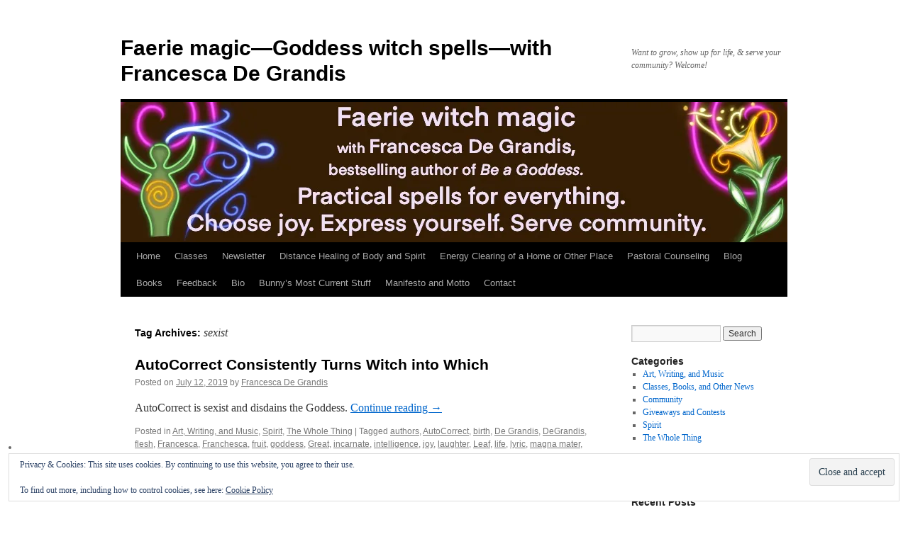

--- FILE ---
content_type: text/html; charset=UTF-8
request_url: https://outlawbunny.com/tag/sexist/
body_size: 19068
content:
<!DOCTYPE html>
<html lang="en-US">
<head>
<meta charset="UTF-8" />
<title>
sexist | Faerie magic—Goddess witch spells—with Francesca De Grandis	</title>
<link rel="profile" href="https://gmpg.org/xfn/11" />
<link rel="stylesheet" type="text/css" media="all" href="https://outlawbunny.com/wp-content/themes/twentyten/style.css?ver=20251202" />
<link rel="pingback" href="https://outlawbunny.com/xmlrpc.php">
<meta name='robots' content='max-image-preview:large' />
<link rel='dns-prefetch' href='//secure.gravatar.com' />
<link rel='dns-prefetch' href='//stats.wp.com' />
<link rel='dns-prefetch' href='//maxcdn.bootstrapcdn.com' />
<link rel='dns-prefetch' href='//netdna.bootstrapcdn.com' />
<link rel='dns-prefetch' href='//v0.wordpress.com' />
<link rel='preconnect' href='//i0.wp.com' />
<link rel="alternate" type="application/rss+xml" title="Faerie magic—Goddess witch spells—with Francesca De Grandis &raquo; Feed" href="https://outlawbunny.com/feed/" />
<link rel="alternate" type="application/rss+xml" title="Faerie magic—Goddess witch spells—with Francesca De Grandis &raquo; Comments Feed" href="https://outlawbunny.com/comments/feed/" />
<link rel="alternate" type="application/rss+xml" title="Faerie magic—Goddess witch spells—with Francesca De Grandis &raquo; sexist Tag Feed" href="https://outlawbunny.com/tag/sexist/feed/" />
<style id='wp-img-auto-sizes-contain-inline-css' type='text/css'>
img:is([sizes=auto i],[sizes^="auto," i]){contain-intrinsic-size:3000px 1500px}
/*# sourceURL=wp-img-auto-sizes-contain-inline-css */
</style>
<style id='wp-emoji-styles-inline-css' type='text/css'>

	img.wp-smiley, img.emoji {
		display: inline !important;
		border: none !important;
		box-shadow: none !important;
		height: 1em !important;
		width: 1em !important;
		margin: 0 0.07em !important;
		vertical-align: -0.1em !important;
		background: none !important;
		padding: 0 !important;
	}
/*# sourceURL=wp-emoji-styles-inline-css */
</style>
<style id='wp-block-library-inline-css' type='text/css'>
:root{--wp-block-synced-color:#7a00df;--wp-block-synced-color--rgb:122,0,223;--wp-bound-block-color:var(--wp-block-synced-color);--wp-editor-canvas-background:#ddd;--wp-admin-theme-color:#007cba;--wp-admin-theme-color--rgb:0,124,186;--wp-admin-theme-color-darker-10:#006ba1;--wp-admin-theme-color-darker-10--rgb:0,107,160.5;--wp-admin-theme-color-darker-20:#005a87;--wp-admin-theme-color-darker-20--rgb:0,90,135;--wp-admin-border-width-focus:2px}@media (min-resolution:192dpi){:root{--wp-admin-border-width-focus:1.5px}}.wp-element-button{cursor:pointer}:root .has-very-light-gray-background-color{background-color:#eee}:root .has-very-dark-gray-background-color{background-color:#313131}:root .has-very-light-gray-color{color:#eee}:root .has-very-dark-gray-color{color:#313131}:root .has-vivid-green-cyan-to-vivid-cyan-blue-gradient-background{background:linear-gradient(135deg,#00d084,#0693e3)}:root .has-purple-crush-gradient-background{background:linear-gradient(135deg,#34e2e4,#4721fb 50%,#ab1dfe)}:root .has-hazy-dawn-gradient-background{background:linear-gradient(135deg,#faaca8,#dad0ec)}:root .has-subdued-olive-gradient-background{background:linear-gradient(135deg,#fafae1,#67a671)}:root .has-atomic-cream-gradient-background{background:linear-gradient(135deg,#fdd79a,#004a59)}:root .has-nightshade-gradient-background{background:linear-gradient(135deg,#330968,#31cdcf)}:root .has-midnight-gradient-background{background:linear-gradient(135deg,#020381,#2874fc)}:root{--wp--preset--font-size--normal:16px;--wp--preset--font-size--huge:42px}.has-regular-font-size{font-size:1em}.has-larger-font-size{font-size:2.625em}.has-normal-font-size{font-size:var(--wp--preset--font-size--normal)}.has-huge-font-size{font-size:var(--wp--preset--font-size--huge)}.has-text-align-center{text-align:center}.has-text-align-left{text-align:left}.has-text-align-right{text-align:right}.has-fit-text{white-space:nowrap!important}#end-resizable-editor-section{display:none}.aligncenter{clear:both}.items-justified-left{justify-content:flex-start}.items-justified-center{justify-content:center}.items-justified-right{justify-content:flex-end}.items-justified-space-between{justify-content:space-between}.screen-reader-text{border:0;clip-path:inset(50%);height:1px;margin:-1px;overflow:hidden;padding:0;position:absolute;width:1px;word-wrap:normal!important}.screen-reader-text:focus{background-color:#ddd;clip-path:none;color:#444;display:block;font-size:1em;height:auto;left:5px;line-height:normal;padding:15px 23px 14px;text-decoration:none;top:5px;width:auto;z-index:100000}html :where(.has-border-color){border-style:solid}html :where([style*=border-top-color]){border-top-style:solid}html :where([style*=border-right-color]){border-right-style:solid}html :where([style*=border-bottom-color]){border-bottom-style:solid}html :where([style*=border-left-color]){border-left-style:solid}html :where([style*=border-width]){border-style:solid}html :where([style*=border-top-width]){border-top-style:solid}html :where([style*=border-right-width]){border-right-style:solid}html :where([style*=border-bottom-width]){border-bottom-style:solid}html :where([style*=border-left-width]){border-left-style:solid}html :where(img[class*=wp-image-]){height:auto;max-width:100%}:where(figure){margin:0 0 1em}html :where(.is-position-sticky){--wp-admin--admin-bar--position-offset:var(--wp-admin--admin-bar--height,0px)}@media screen and (max-width:600px){html :where(.is-position-sticky){--wp-admin--admin-bar--position-offset:0px}}

/*# sourceURL=wp-block-library-inline-css */
</style><style id='wp-block-image-inline-css' type='text/css'>
.wp-block-image>a,.wp-block-image>figure>a{display:inline-block}.wp-block-image img{box-sizing:border-box;height:auto;max-width:100%;vertical-align:bottom}@media not (prefers-reduced-motion){.wp-block-image img.hide{visibility:hidden}.wp-block-image img.show{animation:show-content-image .4s}}.wp-block-image[style*=border-radius] img,.wp-block-image[style*=border-radius]>a{border-radius:inherit}.wp-block-image.has-custom-border img{box-sizing:border-box}.wp-block-image.aligncenter{text-align:center}.wp-block-image.alignfull>a,.wp-block-image.alignwide>a{width:100%}.wp-block-image.alignfull img,.wp-block-image.alignwide img{height:auto;width:100%}.wp-block-image .aligncenter,.wp-block-image .alignleft,.wp-block-image .alignright,.wp-block-image.aligncenter,.wp-block-image.alignleft,.wp-block-image.alignright{display:table}.wp-block-image .aligncenter>figcaption,.wp-block-image .alignleft>figcaption,.wp-block-image .alignright>figcaption,.wp-block-image.aligncenter>figcaption,.wp-block-image.alignleft>figcaption,.wp-block-image.alignright>figcaption{caption-side:bottom;display:table-caption}.wp-block-image .alignleft{float:left;margin:.5em 1em .5em 0}.wp-block-image .alignright{float:right;margin:.5em 0 .5em 1em}.wp-block-image .aligncenter{margin-left:auto;margin-right:auto}.wp-block-image :where(figcaption){margin-bottom:1em;margin-top:.5em}.wp-block-image.is-style-circle-mask img{border-radius:9999px}@supports ((-webkit-mask-image:none) or (mask-image:none)) or (-webkit-mask-image:none){.wp-block-image.is-style-circle-mask img{border-radius:0;-webkit-mask-image:url('data:image/svg+xml;utf8,<svg viewBox="0 0 100 100" xmlns="http://www.w3.org/2000/svg"><circle cx="50" cy="50" r="50"/></svg>');mask-image:url('data:image/svg+xml;utf8,<svg viewBox="0 0 100 100" xmlns="http://www.w3.org/2000/svg"><circle cx="50" cy="50" r="50"/></svg>');mask-mode:alpha;-webkit-mask-position:center;mask-position:center;-webkit-mask-repeat:no-repeat;mask-repeat:no-repeat;-webkit-mask-size:contain;mask-size:contain}}:root :where(.wp-block-image.is-style-rounded img,.wp-block-image .is-style-rounded img){border-radius:9999px}.wp-block-image figure{margin:0}.wp-lightbox-container{display:flex;flex-direction:column;position:relative}.wp-lightbox-container img{cursor:zoom-in}.wp-lightbox-container img:hover+button{opacity:1}.wp-lightbox-container button{align-items:center;backdrop-filter:blur(16px) saturate(180%);background-color:#5a5a5a40;border:none;border-radius:4px;cursor:zoom-in;display:flex;height:20px;justify-content:center;opacity:0;padding:0;position:absolute;right:16px;text-align:center;top:16px;width:20px;z-index:100}@media not (prefers-reduced-motion){.wp-lightbox-container button{transition:opacity .2s ease}}.wp-lightbox-container button:focus-visible{outline:3px auto #5a5a5a40;outline:3px auto -webkit-focus-ring-color;outline-offset:3px}.wp-lightbox-container button:hover{cursor:pointer;opacity:1}.wp-lightbox-container button:focus{opacity:1}.wp-lightbox-container button:focus,.wp-lightbox-container button:hover,.wp-lightbox-container button:not(:hover):not(:active):not(.has-background){background-color:#5a5a5a40;border:none}.wp-lightbox-overlay{box-sizing:border-box;cursor:zoom-out;height:100vh;left:0;overflow:hidden;position:fixed;top:0;visibility:hidden;width:100%;z-index:100000}.wp-lightbox-overlay .close-button{align-items:center;cursor:pointer;display:flex;justify-content:center;min-height:40px;min-width:40px;padding:0;position:absolute;right:calc(env(safe-area-inset-right) + 16px);top:calc(env(safe-area-inset-top) + 16px);z-index:5000000}.wp-lightbox-overlay .close-button:focus,.wp-lightbox-overlay .close-button:hover,.wp-lightbox-overlay .close-button:not(:hover):not(:active):not(.has-background){background:none;border:none}.wp-lightbox-overlay .lightbox-image-container{height:var(--wp--lightbox-container-height);left:50%;overflow:hidden;position:absolute;top:50%;transform:translate(-50%,-50%);transform-origin:top left;width:var(--wp--lightbox-container-width);z-index:9999999999}.wp-lightbox-overlay .wp-block-image{align-items:center;box-sizing:border-box;display:flex;height:100%;justify-content:center;margin:0;position:relative;transform-origin:0 0;width:100%;z-index:3000000}.wp-lightbox-overlay .wp-block-image img{height:var(--wp--lightbox-image-height);min-height:var(--wp--lightbox-image-height);min-width:var(--wp--lightbox-image-width);width:var(--wp--lightbox-image-width)}.wp-lightbox-overlay .wp-block-image figcaption{display:none}.wp-lightbox-overlay button{background:none;border:none}.wp-lightbox-overlay .scrim{background-color:#fff;height:100%;opacity:.9;position:absolute;width:100%;z-index:2000000}.wp-lightbox-overlay.active{visibility:visible}@media not (prefers-reduced-motion){.wp-lightbox-overlay.active{animation:turn-on-visibility .25s both}.wp-lightbox-overlay.active img{animation:turn-on-visibility .35s both}.wp-lightbox-overlay.show-closing-animation:not(.active){animation:turn-off-visibility .35s both}.wp-lightbox-overlay.show-closing-animation:not(.active) img{animation:turn-off-visibility .25s both}.wp-lightbox-overlay.zoom.active{animation:none;opacity:1;visibility:visible}.wp-lightbox-overlay.zoom.active .lightbox-image-container{animation:lightbox-zoom-in .4s}.wp-lightbox-overlay.zoom.active .lightbox-image-container img{animation:none}.wp-lightbox-overlay.zoom.active .scrim{animation:turn-on-visibility .4s forwards}.wp-lightbox-overlay.zoom.show-closing-animation:not(.active){animation:none}.wp-lightbox-overlay.zoom.show-closing-animation:not(.active) .lightbox-image-container{animation:lightbox-zoom-out .4s}.wp-lightbox-overlay.zoom.show-closing-animation:not(.active) .lightbox-image-container img{animation:none}.wp-lightbox-overlay.zoom.show-closing-animation:not(.active) .scrim{animation:turn-off-visibility .4s forwards}}@keyframes show-content-image{0%{visibility:hidden}99%{visibility:hidden}to{visibility:visible}}@keyframes turn-on-visibility{0%{opacity:0}to{opacity:1}}@keyframes turn-off-visibility{0%{opacity:1;visibility:visible}99%{opacity:0;visibility:visible}to{opacity:0;visibility:hidden}}@keyframes lightbox-zoom-in{0%{transform:translate(calc((-100vw + var(--wp--lightbox-scrollbar-width))/2 + var(--wp--lightbox-initial-left-position)),calc(-50vh + var(--wp--lightbox-initial-top-position))) scale(var(--wp--lightbox-scale))}to{transform:translate(-50%,-50%) scale(1)}}@keyframes lightbox-zoom-out{0%{transform:translate(-50%,-50%) scale(1);visibility:visible}99%{visibility:visible}to{transform:translate(calc((-100vw + var(--wp--lightbox-scrollbar-width))/2 + var(--wp--lightbox-initial-left-position)),calc(-50vh + var(--wp--lightbox-initial-top-position))) scale(var(--wp--lightbox-scale));visibility:hidden}}
/*# sourceURL=https://outlawbunny.com/wp-includes/blocks/image/style.min.css */
</style>
<style id='wp-block-image-theme-inline-css' type='text/css'>
:root :where(.wp-block-image figcaption){color:#555;font-size:13px;text-align:center}.is-dark-theme :root :where(.wp-block-image figcaption){color:#ffffffa6}.wp-block-image{margin:0 0 1em}
/*# sourceURL=https://outlawbunny.com/wp-includes/blocks/image/theme.min.css */
</style>
<style id='global-styles-inline-css' type='text/css'>
:root{--wp--preset--aspect-ratio--square: 1;--wp--preset--aspect-ratio--4-3: 4/3;--wp--preset--aspect-ratio--3-4: 3/4;--wp--preset--aspect-ratio--3-2: 3/2;--wp--preset--aspect-ratio--2-3: 2/3;--wp--preset--aspect-ratio--16-9: 16/9;--wp--preset--aspect-ratio--9-16: 9/16;--wp--preset--color--black: #000;--wp--preset--color--cyan-bluish-gray: #abb8c3;--wp--preset--color--white: #fff;--wp--preset--color--pale-pink: #f78da7;--wp--preset--color--vivid-red: #cf2e2e;--wp--preset--color--luminous-vivid-orange: #ff6900;--wp--preset--color--luminous-vivid-amber: #fcb900;--wp--preset--color--light-green-cyan: #7bdcb5;--wp--preset--color--vivid-green-cyan: #00d084;--wp--preset--color--pale-cyan-blue: #8ed1fc;--wp--preset--color--vivid-cyan-blue: #0693e3;--wp--preset--color--vivid-purple: #9b51e0;--wp--preset--color--blue: #0066cc;--wp--preset--color--medium-gray: #666;--wp--preset--color--light-gray: #f1f1f1;--wp--preset--gradient--vivid-cyan-blue-to-vivid-purple: linear-gradient(135deg,rgb(6,147,227) 0%,rgb(155,81,224) 100%);--wp--preset--gradient--light-green-cyan-to-vivid-green-cyan: linear-gradient(135deg,rgb(122,220,180) 0%,rgb(0,208,130) 100%);--wp--preset--gradient--luminous-vivid-amber-to-luminous-vivid-orange: linear-gradient(135deg,rgb(252,185,0) 0%,rgb(255,105,0) 100%);--wp--preset--gradient--luminous-vivid-orange-to-vivid-red: linear-gradient(135deg,rgb(255,105,0) 0%,rgb(207,46,46) 100%);--wp--preset--gradient--very-light-gray-to-cyan-bluish-gray: linear-gradient(135deg,rgb(238,238,238) 0%,rgb(169,184,195) 100%);--wp--preset--gradient--cool-to-warm-spectrum: linear-gradient(135deg,rgb(74,234,220) 0%,rgb(151,120,209) 20%,rgb(207,42,186) 40%,rgb(238,44,130) 60%,rgb(251,105,98) 80%,rgb(254,248,76) 100%);--wp--preset--gradient--blush-light-purple: linear-gradient(135deg,rgb(255,206,236) 0%,rgb(152,150,240) 100%);--wp--preset--gradient--blush-bordeaux: linear-gradient(135deg,rgb(254,205,165) 0%,rgb(254,45,45) 50%,rgb(107,0,62) 100%);--wp--preset--gradient--luminous-dusk: linear-gradient(135deg,rgb(255,203,112) 0%,rgb(199,81,192) 50%,rgb(65,88,208) 100%);--wp--preset--gradient--pale-ocean: linear-gradient(135deg,rgb(255,245,203) 0%,rgb(182,227,212) 50%,rgb(51,167,181) 100%);--wp--preset--gradient--electric-grass: linear-gradient(135deg,rgb(202,248,128) 0%,rgb(113,206,126) 100%);--wp--preset--gradient--midnight: linear-gradient(135deg,rgb(2,3,129) 0%,rgb(40,116,252) 100%);--wp--preset--font-size--small: 13px;--wp--preset--font-size--medium: 20px;--wp--preset--font-size--large: 36px;--wp--preset--font-size--x-large: 42px;--wp--preset--spacing--20: 0.44rem;--wp--preset--spacing--30: 0.67rem;--wp--preset--spacing--40: 1rem;--wp--preset--spacing--50: 1.5rem;--wp--preset--spacing--60: 2.25rem;--wp--preset--spacing--70: 3.38rem;--wp--preset--spacing--80: 5.06rem;--wp--preset--shadow--natural: 6px 6px 9px rgba(0, 0, 0, 0.2);--wp--preset--shadow--deep: 12px 12px 50px rgba(0, 0, 0, 0.4);--wp--preset--shadow--sharp: 6px 6px 0px rgba(0, 0, 0, 0.2);--wp--preset--shadow--outlined: 6px 6px 0px -3px rgb(255, 255, 255), 6px 6px rgb(0, 0, 0);--wp--preset--shadow--crisp: 6px 6px 0px rgb(0, 0, 0);}:where(.is-layout-flex){gap: 0.5em;}:where(.is-layout-grid){gap: 0.5em;}body .is-layout-flex{display: flex;}.is-layout-flex{flex-wrap: wrap;align-items: center;}.is-layout-flex > :is(*, div){margin: 0;}body .is-layout-grid{display: grid;}.is-layout-grid > :is(*, div){margin: 0;}:where(.wp-block-columns.is-layout-flex){gap: 2em;}:where(.wp-block-columns.is-layout-grid){gap: 2em;}:where(.wp-block-post-template.is-layout-flex){gap: 1.25em;}:where(.wp-block-post-template.is-layout-grid){gap: 1.25em;}.has-black-color{color: var(--wp--preset--color--black) !important;}.has-cyan-bluish-gray-color{color: var(--wp--preset--color--cyan-bluish-gray) !important;}.has-white-color{color: var(--wp--preset--color--white) !important;}.has-pale-pink-color{color: var(--wp--preset--color--pale-pink) !important;}.has-vivid-red-color{color: var(--wp--preset--color--vivid-red) !important;}.has-luminous-vivid-orange-color{color: var(--wp--preset--color--luminous-vivid-orange) !important;}.has-luminous-vivid-amber-color{color: var(--wp--preset--color--luminous-vivid-amber) !important;}.has-light-green-cyan-color{color: var(--wp--preset--color--light-green-cyan) !important;}.has-vivid-green-cyan-color{color: var(--wp--preset--color--vivid-green-cyan) !important;}.has-pale-cyan-blue-color{color: var(--wp--preset--color--pale-cyan-blue) !important;}.has-vivid-cyan-blue-color{color: var(--wp--preset--color--vivid-cyan-blue) !important;}.has-vivid-purple-color{color: var(--wp--preset--color--vivid-purple) !important;}.has-black-background-color{background-color: var(--wp--preset--color--black) !important;}.has-cyan-bluish-gray-background-color{background-color: var(--wp--preset--color--cyan-bluish-gray) !important;}.has-white-background-color{background-color: var(--wp--preset--color--white) !important;}.has-pale-pink-background-color{background-color: var(--wp--preset--color--pale-pink) !important;}.has-vivid-red-background-color{background-color: var(--wp--preset--color--vivid-red) !important;}.has-luminous-vivid-orange-background-color{background-color: var(--wp--preset--color--luminous-vivid-orange) !important;}.has-luminous-vivid-amber-background-color{background-color: var(--wp--preset--color--luminous-vivid-amber) !important;}.has-light-green-cyan-background-color{background-color: var(--wp--preset--color--light-green-cyan) !important;}.has-vivid-green-cyan-background-color{background-color: var(--wp--preset--color--vivid-green-cyan) !important;}.has-pale-cyan-blue-background-color{background-color: var(--wp--preset--color--pale-cyan-blue) !important;}.has-vivid-cyan-blue-background-color{background-color: var(--wp--preset--color--vivid-cyan-blue) !important;}.has-vivid-purple-background-color{background-color: var(--wp--preset--color--vivid-purple) !important;}.has-black-border-color{border-color: var(--wp--preset--color--black) !important;}.has-cyan-bluish-gray-border-color{border-color: var(--wp--preset--color--cyan-bluish-gray) !important;}.has-white-border-color{border-color: var(--wp--preset--color--white) !important;}.has-pale-pink-border-color{border-color: var(--wp--preset--color--pale-pink) !important;}.has-vivid-red-border-color{border-color: var(--wp--preset--color--vivid-red) !important;}.has-luminous-vivid-orange-border-color{border-color: var(--wp--preset--color--luminous-vivid-orange) !important;}.has-luminous-vivid-amber-border-color{border-color: var(--wp--preset--color--luminous-vivid-amber) !important;}.has-light-green-cyan-border-color{border-color: var(--wp--preset--color--light-green-cyan) !important;}.has-vivid-green-cyan-border-color{border-color: var(--wp--preset--color--vivid-green-cyan) !important;}.has-pale-cyan-blue-border-color{border-color: var(--wp--preset--color--pale-cyan-blue) !important;}.has-vivid-cyan-blue-border-color{border-color: var(--wp--preset--color--vivid-cyan-blue) !important;}.has-vivid-purple-border-color{border-color: var(--wp--preset--color--vivid-purple) !important;}.has-vivid-cyan-blue-to-vivid-purple-gradient-background{background: var(--wp--preset--gradient--vivid-cyan-blue-to-vivid-purple) !important;}.has-light-green-cyan-to-vivid-green-cyan-gradient-background{background: var(--wp--preset--gradient--light-green-cyan-to-vivid-green-cyan) !important;}.has-luminous-vivid-amber-to-luminous-vivid-orange-gradient-background{background: var(--wp--preset--gradient--luminous-vivid-amber-to-luminous-vivid-orange) !important;}.has-luminous-vivid-orange-to-vivid-red-gradient-background{background: var(--wp--preset--gradient--luminous-vivid-orange-to-vivid-red) !important;}.has-very-light-gray-to-cyan-bluish-gray-gradient-background{background: var(--wp--preset--gradient--very-light-gray-to-cyan-bluish-gray) !important;}.has-cool-to-warm-spectrum-gradient-background{background: var(--wp--preset--gradient--cool-to-warm-spectrum) !important;}.has-blush-light-purple-gradient-background{background: var(--wp--preset--gradient--blush-light-purple) !important;}.has-blush-bordeaux-gradient-background{background: var(--wp--preset--gradient--blush-bordeaux) !important;}.has-luminous-dusk-gradient-background{background: var(--wp--preset--gradient--luminous-dusk) !important;}.has-pale-ocean-gradient-background{background: var(--wp--preset--gradient--pale-ocean) !important;}.has-electric-grass-gradient-background{background: var(--wp--preset--gradient--electric-grass) !important;}.has-midnight-gradient-background{background: var(--wp--preset--gradient--midnight) !important;}.has-small-font-size{font-size: var(--wp--preset--font-size--small) !important;}.has-medium-font-size{font-size: var(--wp--preset--font-size--medium) !important;}.has-large-font-size{font-size: var(--wp--preset--font-size--large) !important;}.has-x-large-font-size{font-size: var(--wp--preset--font-size--x-large) !important;}
/*# sourceURL=global-styles-inline-css */
</style>

<style id='classic-theme-styles-inline-css' type='text/css'>
/*! This file is auto-generated */
.wp-block-button__link{color:#fff;background-color:#32373c;border-radius:9999px;box-shadow:none;text-decoration:none;padding:calc(.667em + 2px) calc(1.333em + 2px);font-size:1.125em}.wp-block-file__button{background:#32373c;color:#fff;text-decoration:none}
/*# sourceURL=/wp-includes/css/classic-themes.min.css */
</style>
<link rel='stylesheet' id='cff-css' href='https://outlawbunny.com/wp-content/plugins/custom-facebook-feed/assets/css/cff-style.min.css?ver=4.3.4' type='text/css' media='all' />
<link rel='stylesheet' id='sb-font-awesome-css' href='https://maxcdn.bootstrapcdn.com/font-awesome/4.7.0/css/font-awesome.min.css?ver=6.9' type='text/css' media='all' />
<link rel='stylesheet' id='testimonial-rotator-style-css' href='https://outlawbunny.com/wp-content/plugins/testimonial-rotator/testimonial-rotator-style.css?ver=6.9' type='text/css' media='all' />
<link rel='stylesheet' id='font-awesome-css' href='//netdna.bootstrapcdn.com/font-awesome/latest/css/font-awesome.min.css?ver=6.9' type='text/css' media='all' />
<link rel='stylesheet' id='twentyten-block-style-css' href='https://outlawbunny.com/wp-content/themes/twentyten/blocks.css?ver=20250220' type='text/css' media='all' />
<script type="text/javascript" src="https://outlawbunny.com/wp-includes/js/jquery/jquery.min.js?ver=3.7.1" id="jquery-core-js"></script>
<script type="text/javascript" src="https://outlawbunny.com/wp-includes/js/jquery/jquery-migrate.min.js?ver=3.4.1" id="jquery-migrate-js"></script>
<script type="text/javascript" src="https://outlawbunny.com/wp-content/plugins/testimonial-rotator/js/jquery.cycletwo.js?ver=6.9" id="cycletwo-js"></script>
<script type="text/javascript" src="https://outlawbunny.com/wp-content/plugins/testimonial-rotator/js/jquery.cycletwo.addons.js?ver=6.9" id="cycletwo-addons-js"></script>
<link rel="https://api.w.org/" href="https://outlawbunny.com/wp-json/" /><link rel="alternate" title="JSON" type="application/json" href="https://outlawbunny.com/wp-json/wp/v2/tags/2135" /><link rel="EditURI" type="application/rsd+xml" title="RSD" href="https://outlawbunny.com/xmlrpc.php?rsd" />
<meta name="generator" content="WordPress 6.9" />
	<style>img#wpstats{display:none}</style>
		<style type="text/css" id="custom-background-css">
body.custom-background { background-color: #ffffff; }
</style>
	
<!-- Jetpack Open Graph Tags -->
<meta property="og:type" content="website" />
<meta property="og:title" content="sexist &#8211; Faerie magic—Goddess witch spells—with Francesca De Grandis" />
<meta property="og:url" content="https://outlawbunny.com/tag/sexist/" />
<meta property="og:site_name" content="Faerie magic—Goddess witch spells—with Francesca De Grandis" />
<meta property="og:image" content="https://s0.wp.com/i/blank.jpg" />
<meta property="og:image:width" content="200" />
<meta property="og:image:height" content="200" />
<meta property="og:image:alt" content="" />
<meta property="og:locale" content="en_US" />

<!-- End Jetpack Open Graph Tags -->
<link rel='stylesheet' id='jetpack-swiper-library-css' href='https://outlawbunny.com/wp-content/plugins/jetpack/_inc/blocks/swiper.css?ver=15.4' type='text/css' media='all' />
<link rel='stylesheet' id='jetpack-carousel-css' href='https://outlawbunny.com/wp-content/plugins/jetpack/modules/carousel/jetpack-carousel.css?ver=15.4' type='text/css' media='all' />
<link rel='stylesheet' id='eu-cookie-law-style-css' href='https://outlawbunny.com/wp-content/plugins/jetpack/modules/widgets/eu-cookie-law/style.css?ver=15.4' type='text/css' media='all' />
</head>

<body class="archive tag tag-sexist tag-2135 custom-background wp-theme-twentyten">
<div id="wrapper" class="hfeed">
		<a href="#content" class="screen-reader-text skip-link">Skip to content</a>
	<div id="header">
		<div id="masthead">
			<div id="branding" role="banner">
									<div id="site-title">
						<span>
							<a href="https://outlawbunny.com/" rel="home" >Faerie magic—Goddess witch spells—with Francesca De Grandis</a>
						</span>
					</div>
										<div id="site-description">Want to grow, show up for life, &amp; serve your community? Welcome!</div>
					<img src="https://outlawbunny.com/wp-content/uploads/2020/06/2020obheader.jpg" width="940" height="198" alt="Faerie magic—Goddess witch spells—with Francesca De Grandis" srcset="https://i0.wp.com/outlawbunny.com/wp-content/uploads/2020/06/2020obheader.jpg?w=940&amp;ssl=1 940w, https://i0.wp.com/outlawbunny.com/wp-content/uploads/2020/06/2020obheader.jpg?resize=300%2C63&amp;ssl=1 300w, https://i0.wp.com/outlawbunny.com/wp-content/uploads/2020/06/2020obheader.jpg?resize=768%2C162&amp;ssl=1 768w" sizes="(max-width: 940px) 100vw, 940px" decoding="async" fetchpriority="high" />			</div><!-- #branding -->

			<div id="access" role="navigation">
				<div class="menu-header"><ul id="menu-header" class="menu"><li id="menu-item-550" class="menu-item menu-item-type-custom menu-item-object-custom menu-item-home menu-item-550"><a href="https://outlawbunny.com">Home</a></li>
<li id="menu-item-553" class="menu-item menu-item-type-post_type menu-item-object-page menu-item-553"><a href="https://outlawbunny.com/classes/">Classes</a></li>
<li id="menu-item-11795" class="menu-item menu-item-type-custom menu-item-object-custom menu-item-11795"><a href="https://outlawbunny.com/newsletter/">Newsletter</a></li>
<li id="menu-item-3851" class="menu-item menu-item-type-custom menu-item-object-custom menu-item-3851"><a href="https://www.outlawbunny.com/2012/04/24/distance-healings-of-body-and-spirit/">Distance Healing of Body and Spirit</a></li>
<li id="menu-item-14710" class="menu-item menu-item-type-custom menu-item-object-custom menu-item-14710"><a href="https://outlawbunny.com/2023/02/08/energy-clearing-of-your-home-office-or-other-space/">Energy Clearing of a Home or Other Place</a></li>
<li id="menu-item-555" class="menu-item menu-item-type-post_type menu-item-object-page menu-item-555"><a href="https://outlawbunny.com/pastoral-counseling/">Pastoral Counseling</a></li>
<li id="menu-item-7615" class="menu-item menu-item-type-custom menu-item-object-custom menu-item-7615"><a href="https://outlawbunny.com/blog/">Blog</a></li>
<li id="menu-item-693" class="menu-item menu-item-type-post_type menu-item-object-page menu-item-693"><a href="https://outlawbunny.com/books/">Books</a></li>
<li id="menu-item-2131" class="menu-item menu-item-type-custom menu-item-object-custom menu-item-2131"><a href="https://www.outlawbunny.com/2012/05/02/spiritual-transmission/">Feedback</a></li>
<li id="menu-item-552" class="menu-item menu-item-type-custom menu-item-object-custom menu-item-552"><a href="https://outlawbunny.com/bio/">Bio</a></li>
<li id="menu-item-551" class="menu-item menu-item-type-post_type menu-item-object-page menu-item-551"><a href="https://outlawbunny.com/ms-bunnys-most-current-stuff/">Bunny&#8217;s Most Current Stuff</a></li>
<li id="menu-item-554" class="menu-item menu-item-type-post_type menu-item-object-page menu-item-554"><a href="https://outlawbunny.com/manifesto/">Manifesto and Motto</a></li>
<li id="menu-item-559" class="menu-item menu-item-type-post_type menu-item-object-page menu-item-559"><a href="https://outlawbunny.com/contact/">Contact</a></li>
</ul></div>			</div><!-- #access -->
		</div><!-- #masthead -->
	</div><!-- #header -->

	<div id="main">

		<div id="container">
			<div id="content" role="main">

				<h1 class="page-title">
				Tag Archives: <span>sexist</span>				</h1>

				



	
			<div id="post-10681" class="post-10681 post type-post status-publish format-standard hentry category-art-music-writing category-spirit category-the-whole-thing tag-authors tag-autocorrect tag-birth tag-de-grandis tag-degrandis tag-flesh tag-francesca tag-franchesca tag-fruit tag-goddess tag-great tag-incarnate tag-intelligence tag-joy tag-laughter tag-leaf tag-life tag-lyric tag-magna-mater tag-mom tag-mother tag-of tag-oppressors tag-recognition tag-sacrifices tag-sexist tag-software tag-tree tag-tree-of-life tag-voice tag-which tag-witch tag-womb tag-wood tag-word tag-words">
			<h2 class="entry-title"><a href="https://outlawbunny.com/2019/07/12/autocorrect-consistently-turns-witch-into-which/" rel="bookmark">AutoCorrect Consistently Turns Witch into Which</a></h2>

			<div class="entry-meta">
				<span class="meta-prep meta-prep-author">Posted on</span> <a href="https://outlawbunny.com/2019/07/12/autocorrect-consistently-turns-witch-into-which/" title="5:47 pm" rel="bookmark"><span class="entry-date">July 12, 2019</span></a> <span class="meta-sep">by</span> <span class="author vcard"><a class="url fn n" href="https://outlawbunny.com/author/francesca/" title="View all posts by Francesca De Grandis">Francesca De Grandis</a></span>			</div><!-- .entry-meta -->

					<div class="entry-summary">
				<p>AutoCorrect is sexist and disdains the Goddess. <a href="https://outlawbunny.com/2019/07/12/autocorrect-consistently-turns-witch-into-which/">Continue reading <span class="meta-nav">&rarr;</span></a></p>
			</div><!-- .entry-summary -->
	
			<div class="entry-utility">
									<span class="cat-links">
						<span class="entry-utility-prep entry-utility-prep-cat-links">Posted in</span> <a href="https://outlawbunny.com/category/art-music-writing/" rel="category tag">Art, Writing, and Music</a>, <a href="https://outlawbunny.com/category/spirit/" rel="category tag">Spirit</a>, <a href="https://outlawbunny.com/category/the-whole-thing/" rel="category tag">The Whole Thing</a>					</span>
					<span class="meta-sep">|</span>
				
								<span class="tag-links">
					<span class="entry-utility-prep entry-utility-prep-tag-links">Tagged</span> <a href="https://outlawbunny.com/tag/authors/" rel="tag">authors</a>, <a href="https://outlawbunny.com/tag/autocorrect/" rel="tag">AutoCorrect</a>, <a href="https://outlawbunny.com/tag/birth/" rel="tag">birth</a>, <a href="https://outlawbunny.com/tag/de-grandis/" rel="tag">De Grandis</a>, <a href="https://outlawbunny.com/tag/degrandis/" rel="tag">DeGrandis</a>, <a href="https://outlawbunny.com/tag/flesh/" rel="tag">flesh</a>, <a href="https://outlawbunny.com/tag/francesca/" rel="tag">Francesca</a>, <a href="https://outlawbunny.com/tag/franchesca/" rel="tag">Franchesca</a>, <a href="https://outlawbunny.com/tag/fruit/" rel="tag">fruit</a>, <a href="https://outlawbunny.com/tag/goddess/" rel="tag">goddess</a>, <a href="https://outlawbunny.com/tag/great/" rel="tag">Great</a>, <a href="https://outlawbunny.com/tag/incarnate/" rel="tag">incarnate</a>, <a href="https://outlawbunny.com/tag/intelligence/" rel="tag">intelligence</a>, <a href="https://outlawbunny.com/tag/joy/" rel="tag">joy</a>, <a href="https://outlawbunny.com/tag/laughter/" rel="tag">laughter</a>, <a href="https://outlawbunny.com/tag/leaf/" rel="tag">Leaf</a>, <a href="https://outlawbunny.com/tag/life/" rel="tag">life</a>, <a href="https://outlawbunny.com/tag/lyric/" rel="tag">lyric</a>, <a href="https://outlawbunny.com/tag/magna-mater/" rel="tag">magna mater</a>, <a href="https://outlawbunny.com/tag/mom/" rel="tag">mom</a>, <a href="https://outlawbunny.com/tag/mother/" rel="tag">Mother</a>, <a href="https://outlawbunny.com/tag/of/" rel="tag">of</a>, <a href="https://outlawbunny.com/tag/oppressors/" rel="tag">oppressors</a>, <a href="https://outlawbunny.com/tag/recognition/" rel="tag">recognition</a>, <a href="https://outlawbunny.com/tag/sacrifices/" rel="tag">sacrifices</a>, <a href="https://outlawbunny.com/tag/sexist/" rel="tag">sexist</a>, <a href="https://outlawbunny.com/tag/software/" rel="tag">software</a>, <a href="https://outlawbunny.com/tag/tree/" rel="tag">Tree</a>, <a href="https://outlawbunny.com/tag/tree-of-life/" rel="tag">tree of life</a>, <a href="https://outlawbunny.com/tag/voice/" rel="tag">Voice</a>, <a href="https://outlawbunny.com/tag/which/" rel="tag">Which</a>, <a href="https://outlawbunny.com/tag/witch/" rel="tag">witch</a>, <a href="https://outlawbunny.com/tag/womb/" rel="tag">womb</a>, <a href="https://outlawbunny.com/tag/wood/" rel="tag">wood</a>, <a href="https://outlawbunny.com/tag/word/" rel="tag">word</a>, <a href="https://outlawbunny.com/tag/words/" rel="tag">words</a>				</span>
				<span class="meta-sep">|</span>
				
				<span class="comments-link"><a href="https://outlawbunny.com/2019/07/12/autocorrect-consistently-turns-witch-into-which/#comments">2 Comments</a></span>

							</div><!-- .entry-utility -->
		</div><!-- #post-10681 -->

		
	

	
			<div id="post-5907" class="post-5907 post type-post status-publish format-standard hentry category-the-whole-thing tag-accomplishment tag-actual tag-artist tag-artists tag-authors tag-biographical tag-biography tag-bios tag-brilliance tag-credit tag-de tag-dismissal tag-female tag-francesca tag-genius tag-grandis tag-how tag-important tag-influence tag-influenced tag-innovation tag-innovations tag-innovative tag-inventors tag-male tag-man tag-men tag-often tag-philosophers tag-profit tag-robbed tag-rote tag-sexist tag-stealing tag-structure tag-woman tag-women tag-womens tag-work">
			<h2 class="entry-title"><a href="https://outlawbunny.com/2015/08/05/stealing-womens-work/" rel="bookmark">Stealing Women&#8217;s Work</a></h2>

			<div class="entry-meta">
				<span class="meta-prep meta-prep-author">Posted on</span> <a href="https://outlawbunny.com/2015/08/05/stealing-womens-work/" title="9:30 am" rel="bookmark"><span class="entry-date">August 5, 2015</span></a> <span class="meta-sep">by</span> <span class="author vcard"><a class="url fn n" href="https://outlawbunny.com/author/francesca/" title="View all posts by Francesca De Grandis">Francesca De Grandis</a></span>			</div><!-- .entry-meta -->

					<div class="entry-summary">
				<p>Have you ever noticed how the first line of many female artists&#8217; mini biography is mention of the male artist who influenced her? That does not tend to happen in male bios. Their first line usually states their most important &hellip; <a href="https://outlawbunny.com/2015/08/05/stealing-womens-work/">Continue reading <span class="meta-nav">&rarr;</span></a></p>
			</div><!-- .entry-summary -->
	
			<div class="entry-utility">
									<span class="cat-links">
						<span class="entry-utility-prep entry-utility-prep-cat-links">Posted in</span> <a href="https://outlawbunny.com/category/the-whole-thing/" rel="category tag">The Whole Thing</a>					</span>
					<span class="meta-sep">|</span>
				
								<span class="tag-links">
					<span class="entry-utility-prep entry-utility-prep-tag-links">Tagged</span> <a href="https://outlawbunny.com/tag/accomplishment/" rel="tag">accomplishment</a>, <a href="https://outlawbunny.com/tag/actual/" rel="tag">actual</a>, <a href="https://outlawbunny.com/tag/artist/" rel="tag">artist</a>, <a href="https://outlawbunny.com/tag/artists/" rel="tag">artists</a>, <a href="https://outlawbunny.com/tag/authors/" rel="tag">authors</a>, <a href="https://outlawbunny.com/tag/biographical/" rel="tag">biographical</a>, <a href="https://outlawbunny.com/tag/biography/" rel="tag">biography</a>, <a href="https://outlawbunny.com/tag/bios/" rel="tag">bios</a>, <a href="https://outlawbunny.com/tag/brilliance/" rel="tag">brilliance</a>, <a href="https://outlawbunny.com/tag/credit/" rel="tag">credit</a>, <a href="https://outlawbunny.com/tag/de/" rel="tag">De</a>, <a href="https://outlawbunny.com/tag/dismissal/" rel="tag">dismissal</a>, <a href="https://outlawbunny.com/tag/female/" rel="tag">female</a>, <a href="https://outlawbunny.com/tag/francesca/" rel="tag">Francesca</a>, <a href="https://outlawbunny.com/tag/genius/" rel="tag">genius</a>, <a href="https://outlawbunny.com/tag/grandis/" rel="tag">Grandis</a>, <a href="https://outlawbunny.com/tag/how/" rel="tag">How</a>, <a href="https://outlawbunny.com/tag/important/" rel="tag">important</a>, <a href="https://outlawbunny.com/tag/influence/" rel="tag">influence</a>, <a href="https://outlawbunny.com/tag/influenced/" rel="tag">influenced</a>, <a href="https://outlawbunny.com/tag/innovation/" rel="tag">innovation</a>, <a href="https://outlawbunny.com/tag/innovations/" rel="tag">innovations</a>, <a href="https://outlawbunny.com/tag/innovative/" rel="tag">innovative</a>, <a href="https://outlawbunny.com/tag/inventors/" rel="tag">inventors</a>, <a href="https://outlawbunny.com/tag/male/" rel="tag">male</a>, <a href="https://outlawbunny.com/tag/man/" rel="tag">man</a>, <a href="https://outlawbunny.com/tag/men/" rel="tag">men</a>, <a href="https://outlawbunny.com/tag/often/" rel="tag">often</a>, <a href="https://outlawbunny.com/tag/philosophers/" rel="tag">philosophers</a>, <a href="https://outlawbunny.com/tag/profit/" rel="tag">Profit</a>, <a href="https://outlawbunny.com/tag/robbed/" rel="tag">robbed</a>, <a href="https://outlawbunny.com/tag/rote/" rel="tag">rote</a>, <a href="https://outlawbunny.com/tag/sexist/" rel="tag">sexist</a>, <a href="https://outlawbunny.com/tag/stealing/" rel="tag">stealing</a>, <a href="https://outlawbunny.com/tag/structure/" rel="tag">structure</a>, <a href="https://outlawbunny.com/tag/woman/" rel="tag">woman</a>, <a href="https://outlawbunny.com/tag/women/" rel="tag">women</a>, <a href="https://outlawbunny.com/tag/womens/" rel="tag">Women's</a>, <a href="https://outlawbunny.com/tag/work/" rel="tag">work</a>				</span>
				<span class="meta-sep">|</span>
				
				<span class="comments-link"><a href="https://outlawbunny.com/2015/08/05/stealing-womens-work/#respond">Leave a comment</a></span>

							</div><!-- .entry-utility -->
		</div><!-- #post-5907 -->

		
	

			</div><!-- #content -->
		</div><!-- #container -->


		<div id="primary" class="widget-area" role="complementary">
			<ul class="xoxo">

<li id="search-2" class="widget-container widget_search"><form role="search" method="get" id="searchform" class="searchform" action="https://outlawbunny.com/">
				<div>
					<label class="screen-reader-text" for="s">Search for:</label>
					<input type="text" value="" name="s" id="s" />
					<input type="submit" id="searchsubmit" value="Search" />
				</div>
			</form></li><li id="categories-2" class="widget-container widget_categories"><h3 class="widget-title">Categories</h3>
			<ul>
					<li class="cat-item cat-item-3"><a href="https://outlawbunny.com/category/art-music-writing/">Art, Writing, and Music</a>
</li>
	<li class="cat-item cat-item-5"><a href="https://outlawbunny.com/category/news/">Classes, Books, and Other News</a>
</li>
	<li class="cat-item cat-item-4"><a href="https://outlawbunny.com/category/community/">Community</a>
</li>
	<li class="cat-item cat-item-147"><a href="https://outlawbunny.com/category/giveaways-and-contests/">Giveaways and Contests</a>
</li>
	<li class="cat-item cat-item-6"><a href="https://outlawbunny.com/category/spirit/">Spirit</a>
</li>
	<li class="cat-item cat-item-7"><a href="https://outlawbunny.com/category/the-whole-thing/">The Whole Thing</a>
</li>
			</ul>

			</li><li id="archives-2" class="widget-container widget_archive"><h3 class="widget-title">Archives</h3>		<label class="screen-reader-text" for="archives-dropdown-2">Archives</label>
		<select id="archives-dropdown-2" name="archive-dropdown">
			
			<option value="">Select Month</option>
				<option value='https://outlawbunny.com/2026/01/'> January 2026 </option>
	<option value='https://outlawbunny.com/2025/11/'> November 2025 </option>
	<option value='https://outlawbunny.com/2025/10/'> October 2025 </option>
	<option value='https://outlawbunny.com/2025/08/'> August 2025 </option>
	<option value='https://outlawbunny.com/2025/07/'> July 2025 </option>
	<option value='https://outlawbunny.com/2025/06/'> June 2025 </option>
	<option value='https://outlawbunny.com/2025/05/'> May 2025 </option>
	<option value='https://outlawbunny.com/2025/04/'> April 2025 </option>
	<option value='https://outlawbunny.com/2025/03/'> March 2025 </option>
	<option value='https://outlawbunny.com/2025/01/'> January 2025 </option>
	<option value='https://outlawbunny.com/2024/12/'> December 2024 </option>
	<option value='https://outlawbunny.com/2024/10/'> October 2024 </option>
	<option value='https://outlawbunny.com/2024/09/'> September 2024 </option>
	<option value='https://outlawbunny.com/2024/08/'> August 2024 </option>
	<option value='https://outlawbunny.com/2024/07/'> July 2024 </option>
	<option value='https://outlawbunny.com/2024/06/'> June 2024 </option>
	<option value='https://outlawbunny.com/2024/05/'> May 2024 </option>
	<option value='https://outlawbunny.com/2024/04/'> April 2024 </option>
	<option value='https://outlawbunny.com/2024/03/'> March 2024 </option>
	<option value='https://outlawbunny.com/2024/02/'> February 2024 </option>
	<option value='https://outlawbunny.com/2023/12/'> December 2023 </option>
	<option value='https://outlawbunny.com/2023/11/'> November 2023 </option>
	<option value='https://outlawbunny.com/2023/09/'> September 2023 </option>
	<option value='https://outlawbunny.com/2023/06/'> June 2023 </option>
	<option value='https://outlawbunny.com/2023/03/'> March 2023 </option>
	<option value='https://outlawbunny.com/2023/02/'> February 2023 </option>
	<option value='https://outlawbunny.com/2023/01/'> January 2023 </option>
	<option value='https://outlawbunny.com/2022/12/'> December 2022 </option>
	<option value='https://outlawbunny.com/2022/11/'> November 2022 </option>
	<option value='https://outlawbunny.com/2022/10/'> October 2022 </option>
	<option value='https://outlawbunny.com/2022/09/'> September 2022 </option>
	<option value='https://outlawbunny.com/2022/08/'> August 2022 </option>
	<option value='https://outlawbunny.com/2022/06/'> June 2022 </option>
	<option value='https://outlawbunny.com/2022/05/'> May 2022 </option>
	<option value='https://outlawbunny.com/2022/02/'> February 2022 </option>
	<option value='https://outlawbunny.com/2022/01/'> January 2022 </option>
	<option value='https://outlawbunny.com/2021/12/'> December 2021 </option>
	<option value='https://outlawbunny.com/2021/11/'> November 2021 </option>
	<option value='https://outlawbunny.com/2021/09/'> September 2021 </option>
	<option value='https://outlawbunny.com/2021/05/'> May 2021 </option>
	<option value='https://outlawbunny.com/2021/04/'> April 2021 </option>
	<option value='https://outlawbunny.com/2021/03/'> March 2021 </option>
	<option value='https://outlawbunny.com/2021/02/'> February 2021 </option>
	<option value='https://outlawbunny.com/2020/12/'> December 2020 </option>
	<option value='https://outlawbunny.com/2020/11/'> November 2020 </option>
	<option value='https://outlawbunny.com/2020/10/'> October 2020 </option>
	<option value='https://outlawbunny.com/2020/09/'> September 2020 </option>
	<option value='https://outlawbunny.com/2020/08/'> August 2020 </option>
	<option value='https://outlawbunny.com/2020/07/'> July 2020 </option>
	<option value='https://outlawbunny.com/2020/05/'> May 2020 </option>
	<option value='https://outlawbunny.com/2020/04/'> April 2020 </option>
	<option value='https://outlawbunny.com/2020/03/'> March 2020 </option>
	<option value='https://outlawbunny.com/2020/02/'> February 2020 </option>
	<option value='https://outlawbunny.com/2020/01/'> January 2020 </option>
	<option value='https://outlawbunny.com/2019/12/'> December 2019 </option>
	<option value='https://outlawbunny.com/2019/11/'> November 2019 </option>
	<option value='https://outlawbunny.com/2019/10/'> October 2019 </option>
	<option value='https://outlawbunny.com/2019/07/'> July 2019 </option>
	<option value='https://outlawbunny.com/2019/06/'> June 2019 </option>
	<option value='https://outlawbunny.com/2019/05/'> May 2019 </option>
	<option value='https://outlawbunny.com/2019/04/'> April 2019 </option>
	<option value='https://outlawbunny.com/2019/03/'> March 2019 </option>
	<option value='https://outlawbunny.com/2019/02/'> February 2019 </option>
	<option value='https://outlawbunny.com/2019/01/'> January 2019 </option>
	<option value='https://outlawbunny.com/2018/12/'> December 2018 </option>
	<option value='https://outlawbunny.com/2018/11/'> November 2018 </option>
	<option value='https://outlawbunny.com/2018/10/'> October 2018 </option>
	<option value='https://outlawbunny.com/2018/09/'> September 2018 </option>
	<option value='https://outlawbunny.com/2018/08/'> August 2018 </option>
	<option value='https://outlawbunny.com/2018/07/'> July 2018 </option>
	<option value='https://outlawbunny.com/2018/05/'> May 2018 </option>
	<option value='https://outlawbunny.com/2018/02/'> February 2018 </option>
	<option value='https://outlawbunny.com/2018/01/'> January 2018 </option>
	<option value='https://outlawbunny.com/2017/12/'> December 2017 </option>
	<option value='https://outlawbunny.com/2017/10/'> October 2017 </option>
	<option value='https://outlawbunny.com/2017/08/'> August 2017 </option>
	<option value='https://outlawbunny.com/2017/07/'> July 2017 </option>
	<option value='https://outlawbunny.com/2017/06/'> June 2017 </option>
	<option value='https://outlawbunny.com/2017/05/'> May 2017 </option>
	<option value='https://outlawbunny.com/2017/04/'> April 2017 </option>
	<option value='https://outlawbunny.com/2017/03/'> March 2017 </option>
	<option value='https://outlawbunny.com/2017/02/'> February 2017 </option>
	<option value='https://outlawbunny.com/2017/01/'> January 2017 </option>
	<option value='https://outlawbunny.com/2016/12/'> December 2016 </option>
	<option value='https://outlawbunny.com/2016/11/'> November 2016 </option>
	<option value='https://outlawbunny.com/2016/09/'> September 2016 </option>
	<option value='https://outlawbunny.com/2016/08/'> August 2016 </option>
	<option value='https://outlawbunny.com/2016/07/'> July 2016 </option>
	<option value='https://outlawbunny.com/2016/06/'> June 2016 </option>
	<option value='https://outlawbunny.com/2016/05/'> May 2016 </option>
	<option value='https://outlawbunny.com/2016/04/'> April 2016 </option>
	<option value='https://outlawbunny.com/2016/03/'> March 2016 </option>
	<option value='https://outlawbunny.com/2016/02/'> February 2016 </option>
	<option value='https://outlawbunny.com/2016/01/'> January 2016 </option>
	<option value='https://outlawbunny.com/2015/12/'> December 2015 </option>
	<option value='https://outlawbunny.com/2015/10/'> October 2015 </option>
	<option value='https://outlawbunny.com/2015/09/'> September 2015 </option>
	<option value='https://outlawbunny.com/2015/08/'> August 2015 </option>
	<option value='https://outlawbunny.com/2015/07/'> July 2015 </option>
	<option value='https://outlawbunny.com/2015/06/'> June 2015 </option>
	<option value='https://outlawbunny.com/2015/05/'> May 2015 </option>
	<option value='https://outlawbunny.com/2015/04/'> April 2015 </option>
	<option value='https://outlawbunny.com/2015/03/'> March 2015 </option>
	<option value='https://outlawbunny.com/2015/02/'> February 2015 </option>
	<option value='https://outlawbunny.com/2015/01/'> January 2015 </option>
	<option value='https://outlawbunny.com/2014/12/'> December 2014 </option>
	<option value='https://outlawbunny.com/2014/11/'> November 2014 </option>
	<option value='https://outlawbunny.com/2014/10/'> October 2014 </option>
	<option value='https://outlawbunny.com/2014/09/'> September 2014 </option>
	<option value='https://outlawbunny.com/2014/07/'> July 2014 </option>
	<option value='https://outlawbunny.com/2014/06/'> June 2014 </option>
	<option value='https://outlawbunny.com/2014/05/'> May 2014 </option>
	<option value='https://outlawbunny.com/2014/04/'> April 2014 </option>
	<option value='https://outlawbunny.com/2014/03/'> March 2014 </option>
	<option value='https://outlawbunny.com/2014/02/'> February 2014 </option>
	<option value='https://outlawbunny.com/2014/01/'> January 2014 </option>
	<option value='https://outlawbunny.com/2013/12/'> December 2013 </option>
	<option value='https://outlawbunny.com/2013/11/'> November 2013 </option>
	<option value='https://outlawbunny.com/2013/10/'> October 2013 </option>
	<option value='https://outlawbunny.com/2013/09/'> September 2013 </option>
	<option value='https://outlawbunny.com/2013/08/'> August 2013 </option>
	<option value='https://outlawbunny.com/2013/07/'> July 2013 </option>
	<option value='https://outlawbunny.com/2013/06/'> June 2013 </option>
	<option value='https://outlawbunny.com/2013/05/'> May 2013 </option>
	<option value='https://outlawbunny.com/2013/04/'> April 2013 </option>
	<option value='https://outlawbunny.com/2013/03/'> March 2013 </option>
	<option value='https://outlawbunny.com/2013/02/'> February 2013 </option>
	<option value='https://outlawbunny.com/2013/01/'> January 2013 </option>
	<option value='https://outlawbunny.com/2012/12/'> December 2012 </option>
	<option value='https://outlawbunny.com/2012/11/'> November 2012 </option>
	<option value='https://outlawbunny.com/2012/10/'> October 2012 </option>
	<option value='https://outlawbunny.com/2012/09/'> September 2012 </option>
	<option value='https://outlawbunny.com/2012/08/'> August 2012 </option>
	<option value='https://outlawbunny.com/2012/07/'> July 2012 </option>
	<option value='https://outlawbunny.com/2012/06/'> June 2012 </option>
	<option value='https://outlawbunny.com/2012/05/'> May 2012 </option>
	<option value='https://outlawbunny.com/2012/04/'> April 2012 </option>
	<option value='https://outlawbunny.com/2012/03/'> March 2012 </option>
	<option value='https://outlawbunny.com/2012/02/'> February 2012 </option>
	<option value='https://outlawbunny.com/2012/01/'> January 2012 </option>
	<option value='https://outlawbunny.com/2011/12/'> December 2011 </option>
	<option value='https://outlawbunny.com/2011/11/'> November 2011 </option>
	<option value='https://outlawbunny.com/2011/10/'> October 2011 </option>
	<option value='https://outlawbunny.com/2011/08/'> August 2011 </option>
	<option value='https://outlawbunny.com/2011/07/'> July 2011 </option>
	<option value='https://outlawbunny.com/2011/06/'> June 2011 </option>
	<option value='https://outlawbunny.com/2011/05/'> May 2011 </option>
	<option value='https://outlawbunny.com/2011/04/'> April 2011 </option>
	<option value='https://outlawbunny.com/2011/03/'> March 2011 </option>
	<option value='https://outlawbunny.com/2011/02/'> February 2011 </option>
	<option value='https://outlawbunny.com/2011/01/'> January 2011 </option>
	<option value='https://outlawbunny.com/2010/12/'> December 2010 </option>
	<option value='https://outlawbunny.com/2010/11/'> November 2010 </option>
	<option value='https://outlawbunny.com/2010/10/'> October 2010 </option>
	<option value='https://outlawbunny.com/2010/09/'> September 2010 </option>
	<option value='https://outlawbunny.com/2010/08/'> August 2010 </option>
	<option value='https://outlawbunny.com/2010/06/'> June 2010 </option>
	<option value='https://outlawbunny.com/2006/02/'> February 2006 </option>

		</select>

			<script type="text/javascript">
/* <![CDATA[ */

( ( dropdownId ) => {
	const dropdown = document.getElementById( dropdownId );
	function onSelectChange() {
		setTimeout( () => {
			if ( 'escape' === dropdown.dataset.lastkey ) {
				return;
			}
			if ( dropdown.value ) {
				document.location.href = dropdown.value;
			}
		}, 250 );
	}
	function onKeyUp( event ) {
		if ( 'Escape' === event.key ) {
			dropdown.dataset.lastkey = 'escape';
		} else {
			delete dropdown.dataset.lastkey;
		}
	}
	function onClick() {
		delete dropdown.dataset.lastkey;
	}
	dropdown.addEventListener( 'keyup', onKeyUp );
	dropdown.addEventListener( 'click', onClick );
	dropdown.addEventListener( 'change', onSelectChange );
})( "archives-dropdown-2" );

//# sourceURL=WP_Widget_Archives%3A%3Awidget
/* ]]> */
</script>
</li>
		<li id="recent-posts-2" class="widget-container widget_recent_entries">
		<h3 class="widget-title">Recent Posts</h3>
		<ul>
											<li>
					<a href="https://outlawbunny.com/2026/01/13/enchanted-radio-flyer-wagon/">Enchanted Radio Flyer Wagon</a>
									</li>
											<li>
					<a href="https://outlawbunny.com/2026/01/04/kitchen-magic-faerie-witchcraft-herbs-and-beauty/">Kitchen Magic, Faerie Witchcraft, Herbs, and Beauty</a>
									</li>
											<li>
					<a href="https://outlawbunny.com/2025/11/06/magic-fun-for-eight-weeks-starts-dec-2025/">Magic Fun for Eight Weeks Starts Dec 2025</a>
									</li>
											<li>
					<a href="https://outlawbunny.com/2025/10/23/a-safety-guide-for-empaths/">A Safety Guide for Empaths</a>
									</li>
											<li>
					<a href="https://outlawbunny.com/2025/08/27/new-faerie-magic-course-2025/">New Faerie Magic Course 2025</a>
									</li>
					</ul>

		</li><li id="text-5" class="widget-container widget_text"><h3 class="widget-title">Book</h3>			<div class="textwidget"><a href="https://www.outlawbunny.com/2015/10/15/a-sacred-marketplace/"><img data-recalc-dims="1" src="https://i0.wp.com/www.outlawbunny.com/wp-content/uploads/2016/01/AsmSide.jpg?w=640&#038;ssl=1" alt="My New Book"></a></div>
		</li><li id="custom_html-3" class="widget_text widget-container widget_custom_html"><h3 class="widget-title">The Alphabet Oracle Deck</h3><div class="textwidget custom-html-widget"><a href="https://outlawbunny.com/2020/08/13/the-alphabet-oracle-deck/"><img data-recalc-dims="1" src="https://i0.wp.com/outlawbunny.com/wp-content/uploads/2020/09/aodsdbnr.jpg?w=640&#038;ssl=1" alt="The Alphabet Oracle Deck"></a>
</div></li><li id="block-2" class="widget-container widget_block widget_media_image">
<figure class="wp-block-image size-full"><a href="https://outlawbunny.com/"><img loading="lazy" decoding="async" width="200" height="294" src="https://outlawbunny.com/wp-content/uploads/2025/11/HomeSideOB2.png" alt="" class="wp-image-16570"/></a></figure>
</li><li id="custom_html-2" class="widget_text widget-container widget_custom_html"><h3 class="widget-title">Feedback</h3><div class="textwidget custom-html-widget"><div id="testimonial_rotator_wrap_9056" class="testimonial_rotator_wrap with-prevnext ">
	<div id="testimonial_rotator_9056" class="testimonial_rotator  cycletwo-slideshow format-rotator template-default" data-cycletwo-timeout="15000" data-cycletwo-speed="1000" data-cycletwo-pause-on-hover="true"  data-cycletwo-swipe="true" data-cycletwo-fx="fade" data-cycletwo-auto-height="calc"  data-cycletwo-next="#testimonial_rotator_wrap_9056 .testimonial_rotator_next" data-cycletwo-prev="#testimonial_rotator_wrap_9056 .testimonial_rotator_prev" data-cycletwo-slides="> div.slide" data-cycletwo-log="false" >
<div class="slide slide1 testimonial_rotator_slide  item  cf-tr">
<div class="text testimonial_rotator_description">
<div class="testimonial_rotator_quote">
“Francesca emannates healing energy. She can’t even help it, it’s her. There’s an awesomely deep love within her that heals people.” William Michaels</div>
</div>
</div>
<div class="slide slide2 testimonial_rotator_slide  item  cf-tr">
<div class="text testimonial_rotator_description">
<div class="testimonial_rotator_quote">
“My life just seems to go better when I’m taking one of your classes! <3” Shauna Farabaugh</div>
</div>
</div>
<div class="slide slide3 testimonial_rotator_slide  item  cf-tr">
<div class="text testimonial_rotator_description">
<div class="testimonial_rotator_quote">
“My experience studying with you has been life-changing. I don’t have words adequate to thank you. ... One of the most deeply meaningful experiences of my life.” Melissa</div>
</div>
</div>
<div class="slide slide4 testimonial_rotator_slide  item  cf-tr">
<div class="text testimonial_rotator_description">
<div class="testimonial_rotator_quote">
“She helped me through the loss of my first child and continued to help me find peace and joy in my life outside of the dream of being a mother. ... I continued to work with Francesca [which] finally led me to be able to conceive again and give birth to a healthy beautiful daughter.“ Jenn Campus</div>
</div>
</div>
<div class="slide slide5 testimonial_rotator_slide  item  cf-tr">
<div class="text testimonial_rotator_description">
<div class="testimonial_rotator_quote">
“If you’ve not yet taken one of Francesca’s classes or read one of her books, do it. Do it now. Make it a priority. Even if you think you know everything, and maybe especially then. #wow #mindblown” Matt</div>
</div>
</div>
<div class="slide slide6 testimonial_rotator_slide  item  cf-tr">
<div class="text testimonial_rotator_description">
<div class="testimonial_rotator_quote">
“I am truly blown away at how much I was able to resolve and heal. For me, working with Francesca is like having years and years of mucky, creative blocks just gently dissolved over a matter of weeks. ... All of my encounters with Francesca lead to expansive growth and progress. Francesca is a remarkable gift to this world.” Chad Woodward</div>
</div>
</div>
<div class="slide slide7 testimonial_rotator_slide  item  cf-tr">
<div class="text testimonial_rotator_description">
<div class="testimonial_rotator_quote">
“The transmission was so good it was seriously ridiculous! Within a few days, I got a job, a new truck for the exact amount I’d wanted to pay, and sold our old truck without even trying.” Julia</div>
</div>
</div>
<div class="slide slide8 testimonial_rotator_slide  item  cf-tr">
<div class="text testimonial_rotator_description">
<div class="testimonial_rotator_quote">
“The essence and heart of magic is what we’re doing whenever you are teaching.“  Rebecca Brown </div>
</div>
</div>
<div class="slide slide9 testimonial_rotator_slide  item  cf-tr">
<div class="text testimonial_rotator_description">
<div class="testimonial_rotator_quote">
“It has been an amazing course. ... I will be returning to all the lessons again and again I’m certain. ... Thanks for your willingness to share things which are clearly so close to your heart.” David Moseley <br />
</div>
</div>
</div>
<div class="slide slide10 testimonial_rotator_slide  item  cf-tr">
<div class="text testimonial_rotator_description">
<div class="testimonial_rotator_quote">
“I so want the good and increasingly oppressed hearts among us to take just a step—just one—onto the path you offer and into the presence of the way you hold yourself, Francesca. That path and your essence will enfold them with not just the promise of peace but the living presence of it, deep as the inner earth, vast as the starry heavens.”—Rebecca </div>
</div>
</div>
<div class="slide slide11 testimonial_rotator_slide  item  cf-tr">
<div class="text testimonial_rotator_description">
<div class="testimonial_rotator_quote">
“Huge positive repercussions. During the transmission, everything changed, nothing was the same. A lot of it can’t be verbalized. ... There are loops we get into, and your material breaks the loops. I pick up energy from you, and it gets me back into my practices. You are on a path and are moving energy and making things happen on a multileveled reality that is creative. I need help with that sometimes. You give it.”—Holly Soutar</div>
</div>
</div>
<div class="slide slide12 testimonial_rotator_slide  item  cf-tr">
<div class="text testimonial_rotator_description">
<div class="testimonial_rotator_quote">
“A subtle but profound experience. ... It really helped me to re-find my spiritual center, slow down and enjoy learning to focus on things as they come into my life. The slow down was exactly what my spirit needed to process a year that had been filled with an incredible amount of chaos.”—Kestril</div>
</div>
</div>
<div class="slide slide13 testimonial_rotator_slide  item  cf-tr">
<div class="text testimonial_rotator_description">
<div class="testimonial_rotator_quote">
“I suffer from seasonal affective disorder, and Jan is the worst month for me. Francesca‘s spiritual transmissions, this past Jan, really helped me to feel more energetic and enthusiastic and to be much more productive.”—Barbara</div>
</div>
</div>
<div class="slide slide14 testimonial_rotator_slide  item  cf-tr">
<div class="text testimonial_rotator_description">
<div class="testimonial_rotator_quote">
“Whenever we speak I come away with a serenity and spiritual peace, regardless of what we talk about.”—Thomas Byrnes</div>
</div>
</div>
<div class="slide slide15 testimonial_rotator_slide  item  cf-tr">
<div class="text testimonial_rotator_description">
<div class="testimonial_rotator_quote">
“Francesca healed my warts. What more can I say? ?”—Meaux</div>
</div>
</div>
<div class="slide slide16 testimonial_rotator_slide  item  cf-tr">
<div class="text testimonial_rotator_description">
<div class="testimonial_rotator_quote">
“I have always found it difficult to get into a trance state of healing, but you have (many times) helped me via telephone, which I would not have believed possible. You are a truly magical healer; your warm, calming voice and your wisdom have helped me thru some very difficult times.”—Thomas Byrnes</div>
</div>
</div>
<div class="slide slide17 testimonial_rotator_slide  item  cf-tr">
<div class="text testimonial_rotator_description">
<div class="testimonial_rotator_quote">
“I got sober. I lost 130 lbs. I am a different person. When I look back at what helped me more than anything else, it was Francesca’s Third Road training. It’s changed my life in so many beautiful ways. Thank you, Francesca, for everything!”—Stephanie McGrath </div>
</div>
</div>
<div class="slide slide18 testimonial_rotator_slide  item  cf-tr">
<div class="text testimonial_rotator_description">
<div class="testimonial_rotator_quote">
“Our work together was really helpful to me, thanks for all the hard work you must have done to earn that level of skill and blessedness.”—Greg</div>
</div>
</div>
<div class="slide slide19 testimonial_rotator_slide  item  cf-tr">
<div class="text testimonial_rotator_description">
<div class="testimonial_rotator_quote">
“It has been awhile since our session, and I still appreciate the work we did, because it jump started an art career. ... During our hour session, I never thought the outcome would be like this. It’s so hard to describe what you do, it is unusual, the weirdest psychic reading I’ve ever had. You are awesome.”—Meghan</div>
</div>
</div>
<div class="slide slide20 testimonial_rotator_slide  item  cf-tr">
<div class="text testimonial_rotator_description">
<div class="testimonial_rotator_quote">
“Your classes sneak up on me. My husband will ask, “How did class go today?” and I’ll answer, “Oh, it was ok,” but then later I see the lesson moved a mountain. The work is so gentle I think it won’t take me anywhere, then it takes me all the way.”—Maggie Frances P.</div>
</div>
</div>
<div class="slide slide21 testimonial_rotator_slide  item  cf-tr">
<div class="text testimonial_rotator_description">
<div class="testimonial_rotator_quote">
“Now I have an artist’s website that is mine, and I’ve started to make jewelry. I’m doing all kinds of creative work and it joyously surprises the heck out of me. Thank you, thank you Francesca!”—Meghan</div>
</div>
</div>
<div class="slide slide22 testimonial_rotator_slide  item  cf-tr">
<div class="text testimonial_rotator_description">
<div class="testimonial_rotator_quote">
“I’ve gone to many different “spiritual advisors” and gotten lots of junk. Everything I got from you was pure quality and I truly appreciate it.”—Cathy<br />
</div>
</div>
</div>
<div class="slide slide23 testimonial_rotator_slide  item  cf-tr">
<div class="text testimonial_rotator_description">
<div class="testimonial_rotator_quote">
<h2>Hey, Francesca! The transmission I received from you a couple of years ago helped heal a gallbladder issue I’d had for years! I was told I’d need surgery, and was in pain, but not anymore! Love you.—Sandra</h2></div>
</div>
</div>
<div class="slide slide24 testimonial_rotator_slide  item  cf-tr">
<div class="text testimonial_rotator_description">
<div class="testimonial_rotator_quote">
<h3>I think many people come to study with you, not because of any particular label or denomination, but because of you. I wanted to study with you because of who you are: compassionate, powerful, silly, creative, talented, and empowering. I really never cared much about what lineage your tradition came from. My work with you helped me through a pivotal time in my life and gave me personal and spiritual tools to live a good life.—Kathleen Marshall</h3></div>
</div>
</div>
<div class="slide slide25 testimonial_rotator_slide  item  cf-tr">
<div class="text testimonial_rotator_description">
<div class="testimonial_rotator_quote">
<h3>The transmission you did for me ... benefited me more than I expected! I am genuinely in a much more secure better-feeling place than I was in a matter of a couple of months. I went from high anxiety to a deep abiding feeling of peace, but without really understanding what happened LOL – It was like it was magic. ? </h3>—Adam Busch</div>
</div>
</div>
<div class="slide slide26 testimonial_rotator_slide  item  cf-tr">
<div class="text testimonial_rotator_description">
<div class="testimonial_rotator_quote">
<h3>The transmission was… well… magick! I felt a boost in my emotions as well as my sense of prosperity! I experienced physical and emotional releases. My awareness moved further back and I could see a bigger picture.—Eric Dunn</h3> </div>
</div>
</div>
<div class="slide slide27 testimonial_rotator_slide  item  cf-tr">
<div class="text testimonial_rotator_description">
<div class="testimonial_rotator_quote">
<h3>Loving, powerful, and most importantly, a SAFE spiritual teacher ... always turning me back to myself, to my own deep knowing.—Shea </h3></div>
</div>
</div>
<div class="slide slide28 testimonial_rotator_slide  item  cf-tr">
<div class="text testimonial_rotator_description">
<div class="testimonial_rotator_quote">
<h2>It was an eye opener, I’ve grown in ways I didn’t know were possible and I was so grateful to be able to work with her!—Catherine Mills</h2> <br />
</div>
</div>
</div>
</div><!-- #testimonial_rotator_9056 -->
<div class="testimonial_rotator_nav">	<div class="testimonial_rotator_prev"><i class="fa fa-chevron-left"></i></div>	<div class="testimonial_rotator_next"><i class="fa fa-chevron-right"></i></div></div>
</div><!-- .testimonial_rotator_wrap -->

</div></li>			</ul>
		</div><!-- #primary .widget-area -->

	</div><!-- #main -->

	<div id="footer" role="contentinfo">
		<div id="colophon">



			<div id="footer-widget-area" role="complementary">

				<div id="first" class="widget-area">
					<ul class="xoxo">
						<li id="text-6" class="widget-container widget_text"><h3 class="widget-title">Copyright Notice</h3>			<div class="textwidget"><p>Copyright 2004-2025 Francesca De Grandis. Power to the people = their right to control how the fruits of their labor are used, including their words, ideas, and images.</p>
</div>
		</li><li id="eu_cookie_law_widget-2" class="widget-container widget_eu_cookie_law_widget">
<div
	class="hide-on-button"
	data-hide-timeout="30"
	data-consent-expiration="180"
	id="eu-cookie-law"
>
	<form method="post" id="jetpack-eu-cookie-law-form">
		<input type="submit" value="Close and accept" class="accept" />
	</form>

	Privacy &amp; Cookies: This site uses cookies. By continuing to use this website, you agree to their use.<br />
<br />
To find out more, including how to control cookies, see here:
		<a href="https://automattic.com/cookies/" rel="nofollow">
		Cookie Policy	</a>
</div>
</li>					</ul>
				</div><!-- #first .widget-area -->




			</div><!-- #footer-widget-area -->

			<div id="site-info">
				<a href="https://outlawbunny.com/" rel="home">
					Faerie magic—Goddess witch spells—with Francesca De Grandis				</a>
							</div><!-- #site-info -->

			<div id="site-generator">
								<a href="https://wordpress.org/" class="imprint" title="Semantic Personal Publishing Platform">
					Proudly powered by WordPress.				</a>
			</div><!-- #site-generator -->

		</div><!-- #colophon -->
	</div><!-- #footer -->

</div><!-- #wrapper -->

<script type="speculationrules">
{"prefetch":[{"source":"document","where":{"and":[{"href_matches":"/*"},{"not":{"href_matches":["/wp-*.php","/wp-admin/*","/wp-content/uploads/*","/wp-content/*","/wp-content/plugins/*","/wp-content/themes/twentyten/*","/*\\?(.+)"]}},{"not":{"selector_matches":"a[rel~=\"nofollow\"]"}},{"not":{"selector_matches":".no-prefetch, .no-prefetch a"}}]},"eagerness":"conservative"}]}
</script>
<!-- Custom Facebook Feed JS -->
<script type="text/javascript">var cffajaxurl = "https://outlawbunny.com/wp-admin/admin-ajax.php";
var cfflinkhashtags = "true";
</script>
		<div id="jp-carousel-loading-overlay">
			<div id="jp-carousel-loading-wrapper">
				<span id="jp-carousel-library-loading">&nbsp;</span>
			</div>
		</div>
		<div class="jp-carousel-overlay" style="display: none;">

		<div class="jp-carousel-container">
			<!-- The Carousel Swiper -->
			<div
				class="jp-carousel-wrap swiper jp-carousel-swiper-container jp-carousel-transitions"
				itemscope
				itemtype="https://schema.org/ImageGallery">
				<div class="jp-carousel swiper-wrapper"></div>
				<div class="jp-swiper-button-prev swiper-button-prev">
					<svg width="25" height="24" viewBox="0 0 25 24" fill="none" xmlns="http://www.w3.org/2000/svg">
						<mask id="maskPrev" mask-type="alpha" maskUnits="userSpaceOnUse" x="8" y="6" width="9" height="12">
							<path d="M16.2072 16.59L11.6496 12L16.2072 7.41L14.8041 6L8.8335 12L14.8041 18L16.2072 16.59Z" fill="white"/>
						</mask>
						<g mask="url(#maskPrev)">
							<rect x="0.579102" width="23.8823" height="24" fill="#FFFFFF"/>
						</g>
					</svg>
				</div>
				<div class="jp-swiper-button-next swiper-button-next">
					<svg width="25" height="24" viewBox="0 0 25 24" fill="none" xmlns="http://www.w3.org/2000/svg">
						<mask id="maskNext" mask-type="alpha" maskUnits="userSpaceOnUse" x="8" y="6" width="8" height="12">
							<path d="M8.59814 16.59L13.1557 12L8.59814 7.41L10.0012 6L15.9718 12L10.0012 18L8.59814 16.59Z" fill="white"/>
						</mask>
						<g mask="url(#maskNext)">
							<rect x="0.34375" width="23.8822" height="24" fill="#FFFFFF"/>
						</g>
					</svg>
				</div>
			</div>
			<!-- The main close buton -->
			<div class="jp-carousel-close-hint">
				<svg width="25" height="24" viewBox="0 0 25 24" fill="none" xmlns="http://www.w3.org/2000/svg">
					<mask id="maskClose" mask-type="alpha" maskUnits="userSpaceOnUse" x="5" y="5" width="15" height="14">
						<path d="M19.3166 6.41L17.9135 5L12.3509 10.59L6.78834 5L5.38525 6.41L10.9478 12L5.38525 17.59L6.78834 19L12.3509 13.41L17.9135 19L19.3166 17.59L13.754 12L19.3166 6.41Z" fill="white"/>
					</mask>
					<g mask="url(#maskClose)">
						<rect x="0.409668" width="23.8823" height="24" fill="#FFFFFF"/>
					</g>
				</svg>
			</div>
			<!-- Image info, comments and meta -->
			<div class="jp-carousel-info">
				<div class="jp-carousel-info-footer">
					<div class="jp-carousel-pagination-container">
						<div class="jp-swiper-pagination swiper-pagination"></div>
						<div class="jp-carousel-pagination"></div>
					</div>
					<div class="jp-carousel-photo-title-container">
						<h2 class="jp-carousel-photo-caption"></h2>
					</div>
					<div class="jp-carousel-photo-icons-container">
						<a href="#" class="jp-carousel-icon-btn jp-carousel-icon-info" aria-label="Toggle photo metadata visibility">
							<span class="jp-carousel-icon">
								<svg width="25" height="24" viewBox="0 0 25 24" fill="none" xmlns="http://www.w3.org/2000/svg">
									<mask id="maskInfo" mask-type="alpha" maskUnits="userSpaceOnUse" x="2" y="2" width="21" height="20">
										<path fill-rule="evenodd" clip-rule="evenodd" d="M12.7537 2C7.26076 2 2.80273 6.48 2.80273 12C2.80273 17.52 7.26076 22 12.7537 22C18.2466 22 22.7046 17.52 22.7046 12C22.7046 6.48 18.2466 2 12.7537 2ZM11.7586 7V9H13.7488V7H11.7586ZM11.7586 11V17H13.7488V11H11.7586ZM4.79292 12C4.79292 16.41 8.36531 20 12.7537 20C17.142 20 20.7144 16.41 20.7144 12C20.7144 7.59 17.142 4 12.7537 4C8.36531 4 4.79292 7.59 4.79292 12Z" fill="white"/>
									</mask>
									<g mask="url(#maskInfo)">
										<rect x="0.8125" width="23.8823" height="24" fill="#FFFFFF"/>
									</g>
								</svg>
							</span>
						</a>
												<a href="#" class="jp-carousel-icon-btn jp-carousel-icon-comments" aria-label="Toggle photo comments visibility">
							<span class="jp-carousel-icon">
								<svg width="25" height="24" viewBox="0 0 25 24" fill="none" xmlns="http://www.w3.org/2000/svg">
									<mask id="maskComments" mask-type="alpha" maskUnits="userSpaceOnUse" x="2" y="2" width="21" height="20">
										<path fill-rule="evenodd" clip-rule="evenodd" d="M4.3271 2H20.2486C21.3432 2 22.2388 2.9 22.2388 4V16C22.2388 17.1 21.3432 18 20.2486 18H6.31729L2.33691 22V4C2.33691 2.9 3.2325 2 4.3271 2ZM6.31729 16H20.2486V4H4.3271V18L6.31729 16Z" fill="white"/>
									</mask>
									<g mask="url(#maskComments)">
										<rect x="0.34668" width="23.8823" height="24" fill="#FFFFFF"/>
									</g>
								</svg>

								<span class="jp-carousel-has-comments-indicator" aria-label="This image has comments."></span>
							</span>
						</a>
											</div>
				</div>
				<div class="jp-carousel-info-extra">
					<div class="jp-carousel-info-content-wrapper">
						<div class="jp-carousel-photo-title-container">
							<h2 class="jp-carousel-photo-title"></h2>
						</div>
						<div class="jp-carousel-comments-wrapper">
															<div id="jp-carousel-comments-loading">
									<span>Loading Comments...</span>
								</div>
								<div class="jp-carousel-comments"></div>
								<div id="jp-carousel-comment-form-container">
									<span id="jp-carousel-comment-form-spinner">&nbsp;</span>
									<div id="jp-carousel-comment-post-results"></div>
																														<form id="jp-carousel-comment-form">
												<label for="jp-carousel-comment-form-comment-field" class="screen-reader-text">Write a Comment...</label>
												<textarea
													name="comment"
													class="jp-carousel-comment-form-field jp-carousel-comment-form-textarea"
													id="jp-carousel-comment-form-comment-field"
													placeholder="Write a Comment..."
												></textarea>
												<div id="jp-carousel-comment-form-submit-and-info-wrapper">
													<div id="jp-carousel-comment-form-commenting-as">
																													<fieldset>
																<label for="jp-carousel-comment-form-email-field">Email (Required)</label>
																<input type="text" name="email" class="jp-carousel-comment-form-field jp-carousel-comment-form-text-field" id="jp-carousel-comment-form-email-field" />
															</fieldset>
															<fieldset>
																<label for="jp-carousel-comment-form-author-field">Name (Required)</label>
																<input type="text" name="author" class="jp-carousel-comment-form-field jp-carousel-comment-form-text-field" id="jp-carousel-comment-form-author-field" />
															</fieldset>
															<fieldset>
																<label for="jp-carousel-comment-form-url-field">Website</label>
																<input type="text" name="url" class="jp-carousel-comment-form-field jp-carousel-comment-form-text-field" id="jp-carousel-comment-form-url-field" />
															</fieldset>
																											</div>
													<input
														type="submit"
														name="submit"
														class="jp-carousel-comment-form-button"
														id="jp-carousel-comment-form-button-submit"
														value="Post Comment" />
												</div>
											</form>
																											</div>
													</div>
						<div class="jp-carousel-image-meta">
							<div class="jp-carousel-title-and-caption">
								<div class="jp-carousel-photo-info">
									<h3 class="jp-carousel-caption" itemprop="caption description"></h3>
								</div>

								<div class="jp-carousel-photo-description"></div>
							</div>
							<ul class="jp-carousel-image-exif" style="display: none;"></ul>
							<a class="jp-carousel-image-download" href="#" target="_blank" style="display: none;">
								<svg width="25" height="24" viewBox="0 0 25 24" fill="none" xmlns="http://www.w3.org/2000/svg">
									<mask id="mask0" mask-type="alpha" maskUnits="userSpaceOnUse" x="3" y="3" width="19" height="18">
										<path fill-rule="evenodd" clip-rule="evenodd" d="M5.84615 5V19H19.7775V12H21.7677V19C21.7677 20.1 20.8721 21 19.7775 21H5.84615C4.74159 21 3.85596 20.1 3.85596 19V5C3.85596 3.9 4.74159 3 5.84615 3H12.8118V5H5.84615ZM14.802 5V3H21.7677V10H19.7775V6.41L9.99569 16.24L8.59261 14.83L18.3744 5H14.802Z" fill="white"/>
									</mask>
									<g mask="url(#mask0)">
										<rect x="0.870605" width="23.8823" height="24" fill="#FFFFFF"/>
									</g>
								</svg>
								<span class="jp-carousel-download-text"></span>
							</a>
							<div class="jp-carousel-image-map" style="display: none;"></div>
						</div>
					</div>
				</div>
			</div>
		</div>

		</div>
		<script type="text/javascript" src="https://outlawbunny.com/wp-content/plugins/custom-facebook-feed/assets/js/cff-scripts.min.js?ver=4.3.4" id="cffscripts-js"></script>
<script type="text/javascript" id="jetpack-stats-js-before">
/* <![CDATA[ */
_stq = window._stq || [];
_stq.push([ "view", {"v":"ext","blog":"150531989","post":"0","tz":"-5","srv":"outlawbunny.com","arch_tag":"sexist","arch_results":"2","j":"1:15.4"} ]);
_stq.push([ "clickTrackerInit", "150531989", "0" ]);
//# sourceURL=jetpack-stats-js-before
/* ]]> */
</script>
<script type="text/javascript" src="https://stats.wp.com/e-202604.js" id="jetpack-stats-js" defer="defer" data-wp-strategy="defer"></script>
<script type="text/javascript" id="jetpack-carousel-js-extra">
/* <![CDATA[ */
var jetpackSwiperLibraryPath = {"url":"https://outlawbunny.com/wp-content/plugins/jetpack/_inc/blocks/swiper.js"};
var jetpackCarouselStrings = {"widths":[370,700,1000,1200,1400,2000],"is_logged_in":"","lang":"en","ajaxurl":"https://outlawbunny.com/wp-admin/admin-ajax.php","nonce":"fd30a2d8b4","display_exif":"1","display_comments":"1","single_image_gallery":"1","single_image_gallery_media_file":"","background_color":"black","comment":"Comment","post_comment":"Post Comment","write_comment":"Write a Comment...","loading_comments":"Loading Comments...","image_label":"Open image in full-screen.","download_original":"View full size \u003Cspan class=\"photo-size\"\u003E{0}\u003Cspan class=\"photo-size-times\"\u003E\u00d7\u003C/span\u003E{1}\u003C/span\u003E","no_comment_text":"Please be sure to submit some text with your comment.","no_comment_email":"Please provide an email address to comment.","no_comment_author":"Please provide your name to comment.","comment_post_error":"Sorry, but there was an error posting your comment. Please try again later.","comment_approved":"Your comment was approved.","comment_unapproved":"Your comment is in moderation.","camera":"Camera","aperture":"Aperture","shutter_speed":"Shutter Speed","focal_length":"Focal Length","copyright":"Copyright","comment_registration":"0","require_name_email":"1","login_url":"https://outlawbunny.com/wp-login.php?redirect_to=https%3A%2F%2Foutlawbunny.com%2F2015%2F08%2F05%2Fstealing-womens-work%2F","blog_id":"1","meta_data":["camera","aperture","shutter_speed","focal_length","copyright"]};
//# sourceURL=jetpack-carousel-js-extra
/* ]]> */
</script>
<script type="text/javascript" src="https://outlawbunny.com/wp-content/plugins/jetpack/_inc/build/carousel/jetpack-carousel.min.js?ver=15.4" id="jetpack-carousel-js"></script>
<script type="text/javascript" src="https://outlawbunny.com/wp-content/plugins/jetpack/_inc/build/widgets/eu-cookie-law/eu-cookie-law.min.js?ver=20180522" id="eu-cookie-law-script-js"></script>
<script id="wp-emoji-settings" type="application/json">
{"baseUrl":"https://s.w.org/images/core/emoji/17.0.2/72x72/","ext":".png","svgUrl":"https://s.w.org/images/core/emoji/17.0.2/svg/","svgExt":".svg","source":{"concatemoji":"https://outlawbunny.com/wp-includes/js/wp-emoji-release.min.js?ver=6.9"}}
</script>
<script type="module">
/* <![CDATA[ */
/*! This file is auto-generated */
const a=JSON.parse(document.getElementById("wp-emoji-settings").textContent),o=(window._wpemojiSettings=a,"wpEmojiSettingsSupports"),s=["flag","emoji"];function i(e){try{var t={supportTests:e,timestamp:(new Date).valueOf()};sessionStorage.setItem(o,JSON.stringify(t))}catch(e){}}function c(e,t,n){e.clearRect(0,0,e.canvas.width,e.canvas.height),e.fillText(t,0,0);t=new Uint32Array(e.getImageData(0,0,e.canvas.width,e.canvas.height).data);e.clearRect(0,0,e.canvas.width,e.canvas.height),e.fillText(n,0,0);const a=new Uint32Array(e.getImageData(0,0,e.canvas.width,e.canvas.height).data);return t.every((e,t)=>e===a[t])}function p(e,t){e.clearRect(0,0,e.canvas.width,e.canvas.height),e.fillText(t,0,0);var n=e.getImageData(16,16,1,1);for(let e=0;e<n.data.length;e++)if(0!==n.data[e])return!1;return!0}function u(e,t,n,a){switch(t){case"flag":return n(e,"\ud83c\udff3\ufe0f\u200d\u26a7\ufe0f","\ud83c\udff3\ufe0f\u200b\u26a7\ufe0f")?!1:!n(e,"\ud83c\udde8\ud83c\uddf6","\ud83c\udde8\u200b\ud83c\uddf6")&&!n(e,"\ud83c\udff4\udb40\udc67\udb40\udc62\udb40\udc65\udb40\udc6e\udb40\udc67\udb40\udc7f","\ud83c\udff4\u200b\udb40\udc67\u200b\udb40\udc62\u200b\udb40\udc65\u200b\udb40\udc6e\u200b\udb40\udc67\u200b\udb40\udc7f");case"emoji":return!a(e,"\ud83e\u1fac8")}return!1}function f(e,t,n,a){let r;const o=(r="undefined"!=typeof WorkerGlobalScope&&self instanceof WorkerGlobalScope?new OffscreenCanvas(300,150):document.createElement("canvas")).getContext("2d",{willReadFrequently:!0}),s=(o.textBaseline="top",o.font="600 32px Arial",{});return e.forEach(e=>{s[e]=t(o,e,n,a)}),s}function r(e){var t=document.createElement("script");t.src=e,t.defer=!0,document.head.appendChild(t)}a.supports={everything:!0,everythingExceptFlag:!0},new Promise(t=>{let n=function(){try{var e=JSON.parse(sessionStorage.getItem(o));if("object"==typeof e&&"number"==typeof e.timestamp&&(new Date).valueOf()<e.timestamp+604800&&"object"==typeof e.supportTests)return e.supportTests}catch(e){}return null}();if(!n){if("undefined"!=typeof Worker&&"undefined"!=typeof OffscreenCanvas&&"undefined"!=typeof URL&&URL.createObjectURL&&"undefined"!=typeof Blob)try{var e="postMessage("+f.toString()+"("+[JSON.stringify(s),u.toString(),c.toString(),p.toString()].join(",")+"));",a=new Blob([e],{type:"text/javascript"});const r=new Worker(URL.createObjectURL(a),{name:"wpTestEmojiSupports"});return void(r.onmessage=e=>{i(n=e.data),r.terminate(),t(n)})}catch(e){}i(n=f(s,u,c,p))}t(n)}).then(e=>{for(const n in e)a.supports[n]=e[n],a.supports.everything=a.supports.everything&&a.supports[n],"flag"!==n&&(a.supports.everythingExceptFlag=a.supports.everythingExceptFlag&&a.supports[n]);var t;a.supports.everythingExceptFlag=a.supports.everythingExceptFlag&&!a.supports.flag,a.supports.everything||((t=a.source||{}).concatemoji?r(t.concatemoji):t.wpemoji&&t.twemoji&&(r(t.twemoji),r(t.wpemoji)))});
//# sourceURL=https://outlawbunny.com/wp-includes/js/wp-emoji-loader.min.js
/* ]]> */
</script>
</body>
</html>
